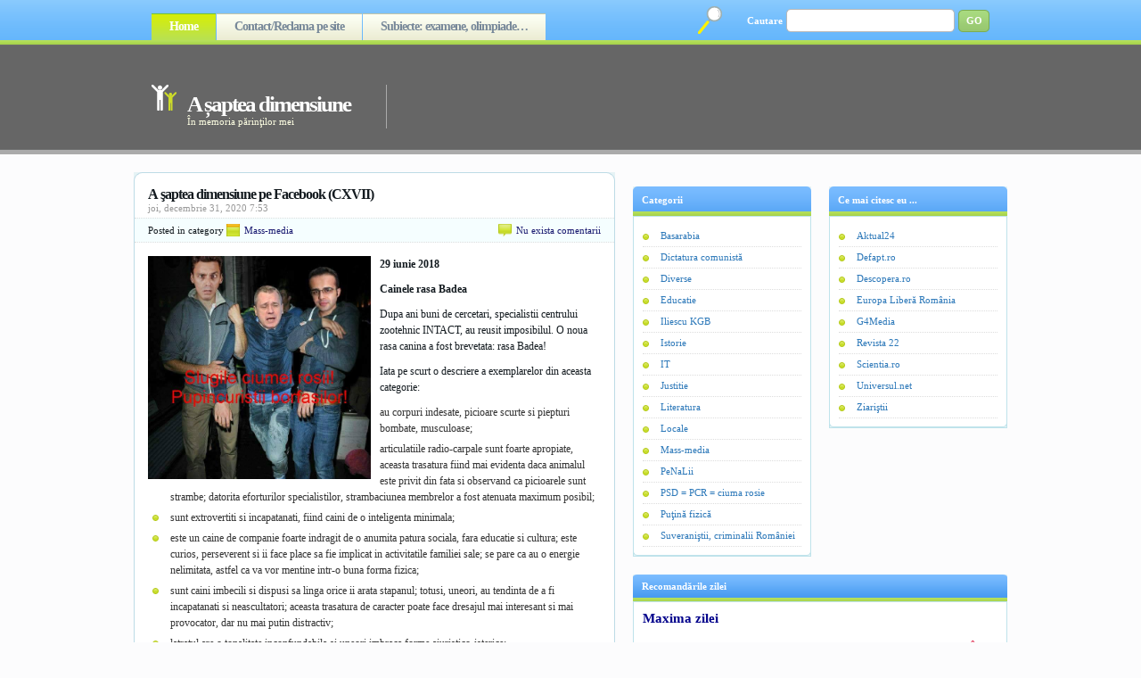

--- FILE ---
content_type: text/html; charset=UTF-8
request_url: http://asapteadimensiune.ro/a-saptea-dimensiune-pe-facebook-cxvii.html
body_size: 41111
content:
<!DOCTYPE html PUBLIC "-//W3C//DTD XHTML 1.0 Strict//EN" "https://www.w3.org/TR/xhtml1/DTD/xhtml1-strict.dtd">
<html xmlns="https://www.w3.org/1999/xhtml" lang="ro-RO">
<head profile="https://gmpg.org/xfn/11">

<meta name="google-site-verification" content="U3b0W-WjRXVSnf3C3nPmNc7r27WIeN60qtWNNluV6dM" />

<meta name="msvalidate.01" content="4CC7C9150717F187334E317DDE6A9E79" />

<meta http-equiv="Content-Type" content="text/html; charset=UTF-8" />
<title>

A șaptea dimensiune &raquo; A şaptea dimensiune pe Facebook (CXVII)
</title>
<link rel="stylesheet" href="https://asapteadimensiune.ro/wp-content/themes/asapteadimensiune/style.css" type="text/css" media="screen" />
<link rel="alternate" type="application/rss+xml" title="A șaptea dimensiune RSS Feed" href="https://asapteadimensiune.ro/feed" />
<link rel="pingback" href="https://asapteadimensiune.ro/xmlrpc.php" />
<script src="https://asapteadimensiune.ro/wp-content/themes/asapteadimensiune/js/tabcontent.js" type="text/javascript"></script>

<link rel='dns-prefetch' href='//s.w.org' />
<link rel="alternate" type="application/rss+xml" title="Flux comentarii A șaptea dimensiune &raquo; A şaptea dimensiune pe Facebook (CXVII)" href="https://asapteadimensiune.ro/a-saptea-dimensiune-pe-facebook-cxvii.html/feed" />
		<script type="text/javascript">
			window._wpemojiSettings = {"baseUrl":"https:\/\/s.w.org\/images\/core\/emoji\/11.2.0\/72x72\/","ext":".png","svgUrl":"https:\/\/s.w.org\/images\/core\/emoji\/11.2.0\/svg\/","svgExt":".svg","source":{"concatemoji":"http:\/\/asapteadimensiune.ro\/wp-includes\/js\/wp-emoji-release.min.js?ver=5.1.21"}};
			!function(e,a,t){var n,r,o,i=a.createElement("canvas"),p=i.getContext&&i.getContext("2d");function s(e,t){var a=String.fromCharCode;p.clearRect(0,0,i.width,i.height),p.fillText(a.apply(this,e),0,0);e=i.toDataURL();return p.clearRect(0,0,i.width,i.height),p.fillText(a.apply(this,t),0,0),e===i.toDataURL()}function c(e){var t=a.createElement("script");t.src=e,t.defer=t.type="text/javascript",a.getElementsByTagName("head")[0].appendChild(t)}for(o=Array("flag","emoji"),t.supports={everything:!0,everythingExceptFlag:!0},r=0;r<o.length;r++)t.supports[o[r]]=function(e){if(!p||!p.fillText)return!1;switch(p.textBaseline="top",p.font="600 32px Arial",e){case"flag":return s([55356,56826,55356,56819],[55356,56826,8203,55356,56819])?!1:!s([55356,57332,56128,56423,56128,56418,56128,56421,56128,56430,56128,56423,56128,56447],[55356,57332,8203,56128,56423,8203,56128,56418,8203,56128,56421,8203,56128,56430,8203,56128,56423,8203,56128,56447]);case"emoji":return!s([55358,56760,9792,65039],[55358,56760,8203,9792,65039])}return!1}(o[r]),t.supports.everything=t.supports.everything&&t.supports[o[r]],"flag"!==o[r]&&(t.supports.everythingExceptFlag=t.supports.everythingExceptFlag&&t.supports[o[r]]);t.supports.everythingExceptFlag=t.supports.everythingExceptFlag&&!t.supports.flag,t.DOMReady=!1,t.readyCallback=function(){t.DOMReady=!0},t.supports.everything||(n=function(){t.readyCallback()},a.addEventListener?(a.addEventListener("DOMContentLoaded",n,!1),e.addEventListener("load",n,!1)):(e.attachEvent("onload",n),a.attachEvent("onreadystatechange",function(){"complete"===a.readyState&&t.readyCallback()})),(n=t.source||{}).concatemoji?c(n.concatemoji):n.wpemoji&&n.twemoji&&(c(n.twemoji),c(n.wpemoji)))}(window,document,window._wpemojiSettings);
		</script>
		<style type="text/css">
img.wp-smiley,
img.emoji {
	display: inline !important;
	border: none !important;
	box-shadow: none !important;
	height: 1em !important;
	width: 1em !important;
	margin: 0 .07em !important;
	vertical-align: -0.1em !important;
	background: none !important;
	padding: 0 !important;
}
</style>
	<link rel='stylesheet' id='sgr-css'  href='https://asapteadimensiune.ro/wp-content/plugins/simple-google-recaptcha/sgr.css?ver=1663384801' type='text/css' media='all' />
<link rel='stylesheet' id='wp-block-library-css'  href='https://asapteadimensiune.ro/wp-includes/css/dist/block-library/style.min.css?ver=5.1.21' type='text/css' media='all' />
<link rel='stylesheet' id='wp-pagenavi-css'  href='https://asapteadimensiune.ro/wp-content/plugins/wp-pagenavi/pagenavi-css.css?ver=2.50' type='text/css' media='all' />
<script type='text/javascript'>
/* <![CDATA[ */
var sgr = {"sgr_site_key":"6LdIJq8ZAAAAAGD5zmnsXvnvbw7XjCs-Xhb8qvQb"};
/* ]]> */
</script>
<script type='text/javascript' src='https://asapteadimensiune.ro/wp-content/plugins/simple-google-recaptcha/sgr.js?ver=1663384801'></script>
<link rel='https://api.w.org/' href='https://asapteadimensiune.ro/wp-json/' />
<link rel="EditURI" type="application/rsd+xml" title="RSD" href="https://asapteadimensiune.ro/xmlrpc.php?rsd" />
<link rel="wlwmanifest" type="application/wlwmanifest+xml" href="https://asapteadimensiune.ro/wp-includes/wlwmanifest.xml" /> 
<link rel='prev' title='Propun o unitate de măsură relevantă pentru prostie (şi pentru corupţie): poliţistul' href='https://asapteadimensiune.ro/propun-o-unitate-de-masura-relevanta-pentru-prostie-si-pentru-coruptie-politistul.html' />
<link rel='next' title='România popilor lacomi şi ticăloşi, un stat ratat, tot mai departe de valorile prezentului' href='https://asapteadimensiune.ro/romania-popilor-lacomi-si-ticalosi-un-stat-ratat-tot-mai-departe-de-valorile-prezentului.html' />
<meta name="generator" content="WordPress 5.1.21" />
<link rel="canonical" href="https://asapteadimensiune.ro/a-saptea-dimensiune-pe-facebook-cxvii.html" />
<link rel='shortlink' href='https://asapteadimensiune.ro/?p=55243' />
<link rel="alternate" type="application/json+oembed" href="https://asapteadimensiune.ro/wp-json/oembed/1.0/embed?url=https%3A%2F%2Fasapteadimensiune.ro%2Fa-saptea-dimensiune-pe-facebook-cxvii.html" />
<link rel="alternate" type="text/xml+oembed" href="https://asapteadimensiune.ro/wp-json/oembed/1.0/embed?url=https%3A%2F%2Fasapteadimensiune.ro%2Fa-saptea-dimensiune-pe-facebook-cxvii.html&#038;format=xml" />
<style data-context="foundation-flickity-css">/*! Flickity v2.0.2
https://flickity.metafizzy.co
---------------------------------------------- */.flickity-enabled{position:relative}.flickity-enabled:focus{outline:0}.flickity-viewport{overflow:hidden;position:relative;height:100%}.flickity-slider{position:absolute;width:100%;height:100%}.flickity-enabled.is-draggable{-webkit-tap-highlight-color:transparent;tap-highlight-color:transparent;-webkit-user-select:none;-moz-user-select:none;-ms-user-select:none;user-select:none}.flickity-enabled.is-draggable .flickity-viewport{cursor:move;cursor:-webkit-grab;cursor:grab}.flickity-enabled.is-draggable .flickity-viewport.is-pointer-down{cursor:-webkit-grabbing;cursor:grabbing}.flickity-prev-next-button{position:absolute;top:50%;width:44px;height:44px;border:none;border-radius:50%;background:#fff;background:hsla(0,0%,100%,.75);cursor:pointer;-webkit-transform:translateY(-50%);transform:translateY(-50%)}.flickity-prev-next-button:hover{background:#fff}.flickity-prev-next-button:focus{outline:0;box-shadow:0 0 0 5px #09f}.flickity-prev-next-button:active{opacity:.6}.flickity-prev-next-button.previous{left:10px}.flickity-prev-next-button.next{right:10px}.flickity-rtl .flickity-prev-next-button.previous{left:auto;right:10px}.flickity-rtl .flickity-prev-next-button.next{right:auto;left:10px}.flickity-prev-next-button:disabled{opacity:.3;cursor:auto}.flickity-prev-next-button svg{position:absolute;left:20%;top:20%;width:60%;height:60%}.flickity-prev-next-button .arrow{fill:#333}.flickity-page-dots{position:absolute;width:100%;bottom:-25px;padding:0;margin:0;list-style:none;text-align:center;line-height:1}.flickity-rtl .flickity-page-dots{direction:rtl}.flickity-page-dots .dot{display:inline-block;width:10px;height:10px;margin:0 8px;background:#333;border-radius:50%;opacity:.25;cursor:pointer}.flickity-page-dots .dot.is-selected{opacity:1}</style><style data-context="foundation-slideout-css">.slideout-menu{position:fixed;left:0;top:0;bottom:0;right:auto;z-index:0;width:256px;overflow-y:auto;-webkit-overflow-scrolling:touch;display:none}.slideout-menu.pushit-right{left:auto;right:0}.slideout-panel{position:relative;z-index:1;will-change:transform}.slideout-open,.slideout-open .slideout-panel,.slideout-open body{overflow:hidden}.slideout-open .slideout-menu{display:block}.pushit{display:none}</style><style>.ios7.web-app-mode.has-fixed header{ background-color: rgba(3,122,221,.88);}</style>
<link rel="shortcut icon" href="https://asapteadimensiune.ro/images/Favicon.ico" type="image/x-icon" />

</head>
<body>
	
<div id="fb-root"></div>
<script async defer crossorigin="anonymous" src="https://connect.facebook.net/ro_RO/sdk.js#xfbml=1&version=v11.0" nonce="2nUnTYxO"></script>	
	
<div id="container">

<!-- ^^^^^^^^^^^^^^ header code ^^^^^^^^^^^^^^ -->
<div id="header">

	<div id="pagenav">
	<ul>
	<li class="current_page_item"><a href="https://asapteadimensiune.ro">Home</a></li>
	<li class="page_item page-item-30355"><a href="https://asapteadimensiune.ro/reclama-pe-site">Contact/Reclama pe site</a></li>
<li class="page_item page-item-54096"><a href="https://asapteadimensiune.ro/subiecte-examene-olimpiade">Subiecte: examene, olimpiade…</a></li>
	</ul>
	</div>

	<div id="searchform">
	<form method="get" action="https://asapteadimensiune.ro/">
	<fieldset>
	<label>Cautare</label>
	<input type="text" value="" name="s" id="searchinput" />
	<input type="submit" value="GO" id="searchbutton" />
	</fieldset>
	</form>
	</div>

	<div id="logo">
	<h1><a href="https://asapteadimensiune.ro/" title="A șaptea dimensiune">A șaptea dimensiune</a></h1>
	<div class="description">În memoria părinţilor mei</div>
	</div>

	<div style="padding-top:63px;">
<script async src="https://pagead2.googlesyndication.com/pagead/js/adsbygoogle.js"></script>
<!-- Anunt_orizontal -->
<ins class="adsbygoogle"
     style="display:inline-block;width:600px;height:90px"
     data-ad-client="ca-pub-1053870977522792"
     data-ad-slot="8089560663"></ins>
<script>
     (adsbygoogle = window.adsbygoogle || []).push({});
</script>
</div>

</div>
<div class="clear"></div>

<script type="text/javascript">
if (document.images){
(function(){
var cos, a = /Apple/.test(navigator.vendor), times = a? 20 : 40, speed = a? 40 : 20;
var expConIm = function(im){
im = im || window.event;
if (!expConIm.r.test (im.className))
im = im.target || im.srcElement || null;
if (!im || !expConIm.r.test (im.className))
return;
var e = expConIm,
widthHeight = function(dim){
return dim[0] * cos + dim[1] + 'px';
},
resize = function(){
cos = (1 - Math.cos((e.ims[i].jump / times) * Math.PI)) / 2;
im.style.width = widthHeight (e.ims[i].w);
im.style.height = widthHeight (e.ims[i].h);
if (e.ims[i].d && times > e.ims[i].jump){
++e.ims[i].jump;
e.ims[i].timer = setTimeout(resize, speed);
} else if (!e.ims[i].d && e.ims[i].jump > 0){
--e.ims[i].jump;
e.ims[i].timer = setTimeout(resize, speed);
}
}, d = document.images, i = d.length - 1;
for (i; i > -1; --i)
if(d[i] == im) break;
i = i + im.src;
if (!e.ims[i]){
im.title = '';
e.ims[i] = {im : new Image(), jump : 0};
e.ims[i].im.onload = function(){
e.ims[i].w = [e.ims[i].im.width - im.width, im.width];
e.ims[i].h = [e.ims[i].im.height - im.height, im.height];
e (im);
};
e.ims[i].im.src = im.src;
return;
}
if (e.ims[i].timer) clearTimeout(e.ims[i].timer);
e.ims[i].d = !e.ims[i].d;
resize ();
};

expConIm.ims = {};

expConIm.r = new RegExp('\\bexpando\\b');

if (document.addEventListener){
document.addEventListener('mouseover', expConIm, false);
document.addEventListener('mouseout', expConIm, false);
}
else if (document.attachEvent){
document.attachEvent('onmouseover', expConIm);
document.attachEvent('onmouseout', expConIm);
}
})();
}
</script>

<!-- ^^^^^^^^^^^^^^ header code ^^^^^^^^^^^^^^ -->
<div id="column">


<!-- ^^^^^^^^^^^^^^ post code ^^^^^^^^^^^^^^ -->
<div class="post" id="post-55243">
<div class="post-top"></div>
<div class="entry">

<h2>A şaptea dimensiune pe Facebook (CXVII)</h2>
<span class="date">joi, decembrie 31, 2020 7:53</span>

<div class="info">
<div class="cat">Posted in category <a href="https://asapteadimensiune.ro/categoria/mass-media" rel="category tag">Mass-media</a></div>
<div class="comments"><a href="https://asapteadimensiune.ro/a-saptea-dimensiune-pe-facebook-cxvii.html#respond">Nu exista comentarii</a></div>
<div class="clear"></div>
</div>

<div class="content">
<p><a href="https://asapteadimensiune.ro/images/Slugile_ciumei_rosii.jpg" target="_blank" rel="noopener noreferrer"><img style="float:left; margin:0 10px 5px 0;" src="https://asapteadimensiune.ro/images/Slugile_ciumei_rosii.jpg" width="250px" height="250px" alt="Slugile ciumei rosii" title="Slugile ciumei rosii"></a><b>29 iunie 2018</b></p>
<p><b>Cainele rasa Badea</b></p>
<p>Dupa ani buni de cercetari, specialistii centrului zootehnic INTACT, au reusit imposibilul. O noua rasa canina a fost brevetata: rasa Badea!</p>
<p>Iata pe scurt o descriere a exemplarelor din aceasta categorie:</p>
<ul>
<li>au corpuri indesate, picioare scurte si piepturi bombate, musculoase;</li>
<li>articulatiile radio-carpale sunt foarte apropiate, aceasta trasatura fiind mai evidenta daca animalul este privit din fata si observand ca picioarele sunt strambe; datorita eforturilor specialistilor, strambaciunea membrelor a fost atenuata maximum posibil;</li>
<li>sunt extrovertiti si incapatanati, fiind caini de o inteligenta minimala;</li>
<li>este un caine de companie foarte indragit de o anumita patura sociala, fara educatie si cultura; este curios, perseverent si ii face place sa fie implicat in activitatile familiei sale; se pare ca au o energie nelimitata, astfel ca va vor mentine intr-o buna forma fizica;</li>
<li>sunt caini imbecili si dispusi sa linga orice ii arata stapanul; totusi, uneori, au tendinta de a fi incapatanati si neascultatori; aceasta trasatura de caracter poate face dresajul mai interesant si mai provocator, dar nu mai putin distractiv;</li>
<li>latratul are o tonalitate inconfundabila si uneori imbraca forme aiuristico-isterice;</li>
<li>predispusi la afectiuni ale sistemului nervos, gen: epilepsie, cretinism, megalomanie;</li>
<li>foarte credincios stapanului, executa orice ordin fara ezitare;</li>
<li>atentiune, are tendinta de a manca cacat, de mic; trebuie pazit si dresat sa manance cacatul numai la comanda, altfel se permanentizeaza acest obicei si nu mai poate fi dezvatat.</li>
</ul>
<p>Va prezentam cel mai reusit exemplar aparut pana acum, din rasa Badea. Raspunde la numele Mircea, Muircea sau cel mai simplu Mucea. Este favoritul lui Dan Voiculescu, fiind si dresat de acesta! Singura dificultate este ca l-a scapat in cacat de mic si nu-l mai poate dezvata sa-l manance. De aceea il lasa liber doar noaptea de pe la ora 23 si nu mai mult de o ora, ca scoala vecinii si ii pute si gura.</p>
<p>Pentru comenzi de pui rasa Badea, sunati la telefoanele trustului Intact, sau mai simplu scrieti pe adresa emisiunii &#8222;In Gura Presei&#8221;, este acolo un domn amabil si saritor.</p>
<p>Citeşte şi articolele:</p>
<ul>
<li><a href="https://asapteadimensiune.ro/a-saptea-dimensiune-pe-facebook-cxv.html" target="_blank" style="font-weight:bold;color:#0059b3;" rel="noopener noreferrer">A şaptea dimensiune pe Facebook (CXV)</a></li>
<li><a href="https://asapteadimensiune.ro/a-saptea-dimensiune-pe-facebook-cxiv.html" target="_blank" style="font-weight:bold;color:#0059b3;" rel="noopener noreferrer">A şaptea dimensiune pe Facebook (CXIV)</a></li>
<li><a href="https://asapteadimensiune.ro/a-saptea-dimensiune-pe-facebook-cxiii.html" target="_blank" style="font-weight:bold;color:#0059b3;" rel="noopener noreferrer">A şaptea dimensiune pe Facebook (CXIII)</a></li>
<li><a href="https://asapteadimensiune.ro/a-saptea-dimensiune-pe-facebook-cxii.html" target="_blank" style="font-weight:bold;color:#0059b3;" rel="noopener noreferrer">A şaptea dimensiune pe Facebook (CXII)</a></li>
<li><a href="https://asapteadimensiune.ro/a-saptea-dimensiune-pe-facebook-cxvi.html" target="_blank" style="font-weight:bold;color:#0059b3;" rel="noopener noreferrer">A şaptea dimensiune pe Facebook (CXVI)</a></li>
</ul>
<div class="clear"></div>
</div>

<img src="https://asapteadimensiune.ro/poze/Sigla_A7.png" width="490px" height="68px" alt="Sigla A7" title="Sigla A7">

<div class="state">
	<i>Dacă ţi-a plăcut articolul, ai ceva de completat sau ai ceva de reproşat (civilizat) la acest text, <a href="#respond">scrie un comentariu</a>, ori <a href="https://asapteadimensiune.ro/a-saptea-dimensiune-pe-facebook-cxvii.html/trackback" rel="trackback">pune un link</a> pe site-ul (blogul) tău, în cazul în care vrei ca şi alţii să citească textul sau (obligatoriu) dacă ai copiat articolul parţial sau integral. După ce ai scris comentariul, acesta trebuie aprobat de administratorul site-ului, apoi va fi publicat.</i><br/>

</div>

<div class="tags">Tags: <a href="https://asapteadimensiune.ro/etichete/a-saptea-dimensiune" rel="tag">a saptea dimensiune</a>, <a href="https://asapteadimensiune.ro/etichete/facebook" rel="tag">facebook</a>, <a href="https://asapteadimensiune.ro/etichete/mircea-badea" rel="tag">Mircea Badea</a></div>


<div id="combox">

<!-- ^^^^^^^^^^^^^^^^^^^^^^^^^^ Begin the formatting of OL list for comments display ^^^^^^^^^^^^^^^^^^^^^^^^^^ -->
<!-- this is displayed if there are no comments so far -->

<!-- If comments are open, but there are no comments. -->



<h3 id="respond">Adauga un comentariu</h3>


<div class="reply">
<form action="https://asapteadimensiune.ro/wp-comments-post.php" method="post" id="commentform">
<fieldset>


<p><input type="text" name="author" id="author" value="" tabindex="1" class="replytext" aria-required='true' />
<label for="author">Nume <font color='#FF0000'>(obligatoriu)</font></label></p>

<p><input type="text" name="email" id="email" value="" tabindex="2" class="replytext" aria-required='true' />
<label for="email">Mail <i>(nu va fi public)</i> <font color='#FF0000'>(obligatoriu)</font></label></p>

<p><input type="text" name="url" id="url" value="" tabindex="3" class="replytext" />
<label for="url">Website <font color='#CCCCCC'>(optional)</font></label></p>



<p><textarea name="comment" id="comment" tabindex="4" class="replyarea"></textarea></p>

<p><input name="submit" type="submit" id="submit" tabindex="5" value=" Trimite " class="replybutton" />
<input type="hidden" name="comment_post_ID" value="55243" />
</p>
<p style="display: none;"><input type="hidden" id="akismet_comment_nonce" name="akismet_comment_nonce" value="992a9c9da8" /></p><p style="display: none !important;"><label>&#916;<textarea name="ak_hp_textarea" cols="45" rows="8" maxlength="100"></textarea></label><input type="hidden" id="ak_js_1" name="ak_js" value="14"/><script>document.getElementById( "ak_js_1" ).setAttribute( "value", ( new Date() ).getTime() );</script></p>
</fieldset>
</form>
</div>
<!-- ^^^^^^^^^^^^^^^^^^^^^^^^^^ End Leave A Reply Form ^^^^^^^^^^^^^^^^^^^^^^^^^^ -->

</div>



</div>

<div class="post-bottom"></div>
</div>
<!-- ^^^^^^^^^^^^^^ post code ^^^^^^^^^^^^^^ -->


<!-- ^^^^^^^^^^^^^^ post navigation ^^^^^^^^^^^^^^ -->
<div class="navigation"><center></center></div>
<!-- ^^^^^^^^^^^^^^ post navigation ^^^^^^^^^^^^^^ -->


</div>

<div id="sidebar">
<!-- ############################# -->

<!-- ^^^^^^^^^^^^^^ 125x125 px ads template ^^^^^^^^^^^^^^ -->
<!-- ^^^^^^^^^^^^^^ code for advertisements ^^^^^^^^^^^^^^ -->
<!--
<div class="box">
	<h2></h2>

</div>
-->
<!-- ^^^^^^^^^^^^^^ code for advertisements ^^^^^^^^^^^^^^ --><!-- ^^^^^^^^^^^^^^ 125x125 px ads template ^^^^^^^^^^^^^^ -->
	
<div class="fb-page" data-href="https://www.facebook.com/asapteadimensiune" data-tabs="timeline" data-width="400" data-height="200" data-small-header="false" data-adapt-container-width="false" data-hide-cover="false" data-show-facepile="false"><blockquote cite="https://www.facebook.com/asapteadimensiune" class="fb-xfbml-parse-ignore"><a href="https://www.facebook.com/asapteadimensiune">A saptea dimensiune</a></blockquote></div>
<!-- ^^^^^^^^^^^^^^ rss subscription code ^^^^^^^^^^^^^^ -->

<div class="clear"></div>
<!-- ^^^^^^^^^^^^^^ include sidebars ^^^^^^^^^^^^^^ -->
<div class="sidebar">
<ul>

<!-- ^^^^^^^^^^^^^^ widgetize sidebar ^^^^^^^^^^^^^^ -->
<li id="categories-3" class="widget widget_categories"><h2 class="widgettitle">Categorii</h2>
		<ul>
				<li class="cat-item cat-item-7"><a href="https://asapteadimensiune.ro/categoria/basarabia" >Basarabia</a>
</li>
	<li class="cat-item cat-item-8"><a href="https://asapteadimensiune.ro/categoria/dictatura-comunista" >Dictatura comunistă</a>
</li>
	<li class="cat-item cat-item-1"><a href="https://asapteadimensiune.ro/categoria/diverse" >Diverse</a>
</li>
	<li class="cat-item cat-item-38"><a href="https://asapteadimensiune.ro/categoria/educatie" >Educatie</a>
</li>
	<li class="cat-item cat-item-12"><a href="https://asapteadimensiune.ro/categoria/iliescu-kgb" >Iliescu KGB</a>
</li>
	<li class="cat-item cat-item-35"><a href="https://asapteadimensiune.ro/categoria/istorie" >Istorie</a>
</li>
	<li class="cat-item cat-item-5"><a href="https://asapteadimensiune.ro/categoria/it" >IT</a>
</li>
	<li class="cat-item cat-item-3945"><a href="https://asapteadimensiune.ro/categoria/justitie" >Justitie</a>
</li>
	<li class="cat-item cat-item-48"><a href="https://asapteadimensiune.ro/categoria/literatura" >Literatura</a>
</li>
	<li class="cat-item cat-item-9"><a href="https://asapteadimensiune.ro/categoria/locale" >Locale</a>
</li>
	<li class="cat-item cat-item-50"><a href="https://asapteadimensiune.ro/categoria/mass-media" >Mass-media</a>
</li>
	<li class="cat-item cat-item-10"><a href="https://asapteadimensiune.ro/categoria/penalii" >PeNaLii</a>
</li>
	<li class="cat-item cat-item-11"><a href="https://asapteadimensiune.ro/categoria/psd-pcr" >PSD = PCR = ciuma rosie</a>
</li>
	<li class="cat-item cat-item-6"><a href="https://asapteadimensiune.ro/categoria/fizica" >Puţină fizică</a>
</li>
	<li class="cat-item cat-item-6953"><a href="https://asapteadimensiune.ro/categoria/suveranistii-criminalii-romaniei" >Suveraniştii, criminalii României</a>
</li>
		</ul>
			</li>
<!-- ^^^^^^^^^^^^^^ widgetize sidebar ^^^^^^^^^^^^^^ -->

</ul>
</div><div class="sidebar" style="margin-right:0">
<ul>

<!-- ^^^^^^^^^^^^^^ widgetize sidebar ^^^^^^^^^^^^^^ -->
<li id="linkcat-2" class="widget widget_links"><h2 class="widgettitle">Ce mai citesc eu ...</h2>

	<ul class='xoxo blogroll'>
<li><a href="https://www.aktual24.ro/" title="Aktual24" target="_blank">Aktual24</a></li>
<li><a href="https://defapt.ro/" title="Defapt.ro">Defapt.ro</a></li>
<li><a href="https://www.descopera.ro/" title="Descopera.ro" target="_blank">Descopera.ro</a></li>
<li><a href="https://romania.europalibera.org/" title="Europa Liberă România" target="_blank">Europa Liberă România</a></li>
<li><a href="https://www.g4media.ro/" title="Stiri, analize, reactii" target="_blank">G4Media</a></li>
<li><a href="https://revista22.ro/" target="_blank">Revista 22</a></li>
<li><a href="https://www.scientia.ro/" title="Scientia.ro" target="_blank">Scientia.ro</a></li>
<li><a href="https://universul.net/" title="https://universul.net/">Universul.net</a></li>
<li><a href="https://ziaristii.com/" title="Platforma jurnaliştilor liberi" target="_blank">Ziariştii</a></li>

	</ul>
</li>

<!-- ^^^^^^^^^^^^^^ widgetize sidebar ^^^^^^^^^^^^^^ -->

</ul>
</div><div class="clear"></div>
<!-- ^^^^^^^^^^^^^^ include sidebars ^^^^^^^^^^^^^^ -->

<div class="box">
	<h2>Recomandările zilei</h2>
		<div class="sidebardivbox">
<span style="font-weight:bold;font-size:15px;color:#00008b;">Maxima zilei</span><br/><br/><span style="font-weight:bold;font-size:12px;color:#dc143c;">Ceauşescu a fost cel mai mare globalist. Toată producţia o vindea afară. În ţară mai ţinea doar suveranismul. Era plin de suveranism în magazine. (<a href="https://www.facebook.com/cornel.caruntu/" target="_blank" style="font-weight:bold;color:#0059b3;">Dumitru Căruntu</a>, admin-ul site-ului „A şaptea dimensiune”)</span><br/><br/>

<script type="text/javascript" async src="//pagead2.googlesyndication.com/pagead/js/adsbygoogle.js"></script>
<!-- Anunt4 -->
<ins class="adsbygoogle"
     style="display:inline-block;width:336px;height:280px"
     data-ad-client="ca-pub-1053870977522792"
     data-ad-slot="2260529718"></ins>
<script type="text/javascript">
(adsbygoogle = window.adsbygoogle || []).push({});
</script><br/><br/>

			<span style="font-weight:bold;font-size:15px;color:#00008b;">Poza zilei</span><br/><br/><span style="font-weight:bold;font-size:12px;color:#ff0000;">Dictatura tiranului Ceauşescu: bunica mea avea, în anii ’80, o pensie de 60 de lei, după 20 de ani de muncă la colhoz (o franzelă în anii ’80 avea preţul de 4,50 lei).<br/><br/><a href="https://asapteadimensiune.ro/58832.html" target="_blank" style="font-weight:bold;color:#0059b3;">Sursa textului de mai sus</a></span><br/><br/><a href="https://asapteadimensiune.ro/poze_4/Comunism_75.jpg" target="_blank"><img src="https://asapteadimensiune.ro/poze_4/Comunism_75.jpg" width="400px" height="268px" alt="Imagine din dictatura comunistă/ceauşistă" title="Imagine din dictatura comunistă/ceauşistă" /></a><br/><br/><a href="https://asapteadimensiune.ro/poze_4/Simion_Sosoaca_Georgescu.jpg" target="_blank"><img src="https://asapteadimensiune.ro/poze_4/Simion_Sosoaca_Georgescu.jpg" width="400px" height="225px" alt="Simion, Şoşoacă, Georgescu" title="Simion, Şoşoacă, Georgescu" /></a><br/><br/>

<span style="font-weight:bold;font-size:15px;color:#00008b;">Citește, analizează, discerne</span><br/><br/><p style="font-weight:bold;font-size:12px;color:#363661;background-color:#191970;padding:6px;"><a href="https://asapteadimensiune.ro/la-guban-psd-ul-si-a-bagat-picioarele-in-ea-de-proprietate.html" target="_blank" style="font-weight:bold;color:#f0f8ff;">La Guban, PSD-ul şi-a băgat picioarele în ea de proprietate</a><br/><br/><a href="https://asapteadimensiune.ro/cum-erau-musamalizate-furturile-din-sistemul-medical-de-catre-psd-ciuma-rosie.html" target="_blank" style="font-weight:bold;color:#ffe4c4;">Cum erau muşamalizate furturile din sistemul medical de către PSD = ciuma roşie</a><br/><br/><a href="https://asapteadimensiune.ro/cum-a-furat-petre-daea-finul-danei-nastase-sotia-puscariasului-adrian-nastase-taranul-roman-si-statul-roman-adica-pe-noi-toti.html" target="_blank" style="font-weight:bold;color:#ffd700;">Cum a furat Petre Daea, finul Danei Năstase, soţia puşcăriaşului Adrian Năstase, ţăranul român şi statul român, adică pe noi toţi</a><br/><br/><a href="https://asapteadimensiune.ro/esti-puscarias-adica-un-gunoi-care-a-facut-rau-semenilor-si-vrei-sa-fii-liber-nicio-problema-are-grija-tatuca-infractorilor-psd-ciuma-rosie-de-tine.html" target="_blank" style="font-weight:bold;color:#fffff0;">Eşti puşcăriaş, adică un gunoi care a făcut rău semenilor, şi vrei să fii liber? Nicio problemă, are grijă tătuca infractorilor, PSD = ciuma roşie, de tine!</a><br/><br/><a href="https://asapteadimensiune.ro/pe-cei-din-psd-ciuma-rosie-coruptia-i-a-facut-neoameni-ii.html" target="_blank" style="font-weight:bold;color:#f5fffa;">Pe cei din PSD = ciuma roşie, corupţia i-a făcut (ne)oameni (II)</a></p><p style="font-weight:bold;font-size:12px;color:#161f22;background-color:#fbfbfb;padding:6px;"><a href="https://asapteadimensiune.ro/mafiotul-psd-ist-fost-prm-ist-codrin-stefanescu-are-si-certificat-fals-de-revolutionar.html" target="_blank" style="font-weight:bold;color:#0047ff;">Mafiotul PSD-ist, fost PRM-ist, Codrin Ştefănescu are şi certificat, fals, de revoluţionar</a><br/><br/><a href="https://asapteadimensiune.ro/spovedania-unui-convins.html" target="_blank" style="font-weight:bold;color:#de4c1b;">Spovedania unui convins</a><br/><br/><a href="https://asapteadimensiune.ro/pcr-ul-pile-cunostinte-relatii-din-injustitia-romaneasca.html" target="_blank" style="font-weight:bold;color:#753d50;">PCR-ul (pile-cunoştinţe-relaţii) din (in)justiţia românească</a><br/><br/><a href="https://asapteadimensiune.ro/eroul-basarabean-ioan-pelivan-ctitor-al-marii-uniri-din-1918-ucis-de-comunisti.html" target="_blank" style="font-weight:bold;color:#ff7733;">Eroul basarabean Ioan Pelivan, ctitor al Marii Uniri din 1918, ucis de comunişti</a><br/><br/><a href="https://asapteadimensiune.ro/cum-a-ucis-dictatura-comunista-pe-cei-mai-buni-fii-ai-neamului-romanesc.html" target="_blank" style="font-weight:bold;color:#353547;">Cum a ucis dictatura comunistă pe cei mai buni fii ai neamului românesc</a></p><br/><a href="https://event.2performant.com/events/click?ad_type=banner&unique=4a4af8ef9&aff_code=d7f9fff0a&campaign_unique=4ae47c7ef" target="_blank" rel="nofollow"><img src="https://img.2performant.com/system/paperclip/banner_pictures/pics/91767/original/91767.jpg" alt="pint.ro%20" title="pint.ro%20" border="0" height="280px" width="336px"/></a><br/><br/><a href="https://event.2performant.com/events/click?ad_type=banner&unique=51bafdbe8&aff_code=d7f9fff0a&campaign_unique=6390e3cfb" target="_blank" rel="nofollow"><img src="https://img.2performant.com/system/paperclip/banner_pictures/pics/265885/original/265885.jpg" alt="drmax.ro/" title="drmax.ro/" border="0" height="250px" width="300px"/></a>

		</div>

</div>

<!-- ^^^^^^^^^^^^^^ tabbed content ^^^^^^^^^^^^^^ -->
<ul id="tabs" class="tabs">
<li><a href="#" rel="tab1">&nbsp;&nbsp;Articole noi&nbsp;&nbsp;</a></li>
<li><a href="#" rel="tab2">&nbsp;&nbsp;Comentarii recente&nbsp;&nbsp;</a></li>
<li><a href="#" rel="tab3" class="selected">&nbsp;Etichete&nbsp;</a></li>
</ul>

<div id="tab1" class="tabcontent">
<ul>
<li><a href="https://asapteadimensiune.ro/evenimente-si-ganduri-de-ianuarie-2026.html" title="Evenimente şi gânduri de ianuarie 2026">Evenimente şi gânduri de ianuarie 2026</a>
<span><a href="https://asapteadimensiune.ro/evenimente-si-ganduri-de-ianuarie-2026.html#respond">0 Comments</a> Since sâmbătă, ianuarie 17, 2026, 19:43</span></li>
<li><a href="https://asapteadimensiune.ro/ganduri-si-evenimente-de-inceput-de-an-iii.html" title="Gânduri şi evenimente de început de an (III)">Gânduri şi evenimente de început de an (III)</a>
<span><a href="https://asapteadimensiune.ro/ganduri-si-evenimente-de-inceput-de-an-iii.html#respond">0 Comments</a> Since sâmbătă, ianuarie 10, 2026, 18:35</span></li>
<li><a href="https://asapteadimensiune.ro/despre-trei-dictaturi-criminale-rusia-iran-venezuela.html" title="Despre trei dictaturi criminale: Rusia, Iran, Venezuela">Despre trei dictaturi criminale: Rusia, Iran, Venezuela</a>
<span><a href="https://asapteadimensiune.ro/despre-trei-dictaturi-criminale-rusia-iran-venezuela.html#respond">0 Comments</a> Since sâmbătă, ianuarie 10, 2026, 10:05</span></li>
<li><a href="https://asapteadimensiune.ro/despre-dictatura-ceausista-comunista.html" title="Despre dictatura ceauşistă/comunistă">Despre dictatura ceauşistă/comunistă</a>
<span><a href="https://asapteadimensiune.ro/despre-dictatura-ceausista-comunista.html#respond">0 Comments</a> Since joi, ianuarie 8, 2026, 18:56</span></li>
<li><a href="https://asapteadimensiune.ro/prezentul-dincolo-de-aparente.html" title="Prezentul, dincolo de aparenţe">Prezentul, dincolo de aparenţe</a>
<span><a href="https://asapteadimensiune.ro/prezentul-dincolo-de-aparente.html#respond">0 Comments</a> Since marți, ianuarie 6, 2026, 16:53</span></li>
</ul>
</div>

<div id="tab2" class="tabcontent">

<ul>
	<li><a href="https://asapteadimensiune.ro/octavian-goga-romania-tara-de-secaturi-tara-minora.html#comment-492039" title="on Octavian Goga: "România, ţară de secături, ţară minoră""><strong>Davinci</strong></a>: Adevărat, ăsta-i ADN-ul mioritic taică!...</li>
	<li><a href="https://asapteadimensiune.ro/turnatorul-la-securitatea-comunista-marian-oprisan-dictatorul-psd-ist-al-judetului-vrancea.html#comment-492016" title="on Turnătorul la Securitatea comunistă Marian Oprişan – dictatorul PSD-ist al judeţului Vrancea"><strong>Fărcaș</strong></a>: Cutrele comuniste, securiste,sub oblăduirea lui Il...</li>
	<li><a href="https://asapteadimensiune.ro/coruptia-politistilor-naste-mafioti-si-o-tara-bananiera-controlata-de-mafie.html#comment-492015" title="on Corupţia poliţiştilor naşte mafioţi; şi o ţară bananieră controlată de mafie"><strong>Stelian Ion</strong></a>: La Harghita era la fel pe vremuri! Toate jagardele...</li>
	<li><a href="https://asapteadimensiune.ro/adevarul-unicul-si-marele-adevar-despre-comunismul-criminal.html#comment-492014" title="on Adevărul, unicul şi marele adevăr, despre comunismul criminal"><strong>Ulici Petru</strong></a>: Am trăit în comunism pînă la vârsta de 31,și 4 lun...</li>
	<li><a href="https://asapteadimensiune.ro/cine-este-victor-ponta.html#comment-492012" title="on Cristian Panait, înainte să moară: „Câinele ăsta de Ponta m-a omorât!”"><strong>Mari Stan</strong></a>: Nu pare o surpriză. Modul nonșalant în care povest...</li>
</ul></div>

<div id="tab3" class="tabcontent">
<a href="https://asapteadimensiune.ro/etichete/antena-3" class="tag-cloud-link tag-link-155 tag-link-position-1" style="font-size: 8.8863636363636pt;" aria-label="Antena 3 (251 de elemente)">Antena 3</a>
<a href="https://asapteadimensiune.ro/etichete/a-saptea-dimensiune" class="tag-cloud-link tag-link-1264 tag-link-position-2" style="font-size: 12.704545454545pt;" aria-label="a saptea dimensiune (909 elemente)">a saptea dimensiune</a>
<a href="https://asapteadimensiune.ro/etichete/basescu" class="tag-cloud-link tag-link-220 tag-link-position-3" style="font-size: 9.5681818181818pt;" aria-label="basescu (313 elemente)">basescu</a>
<a href="https://asapteadimensiune.ro/etichete/ceausescu" class="tag-cloud-link tag-link-166 tag-link-position-4" style="font-size: 12.363636363636pt;" aria-label="ceausescu (812 elemente)">ceausescu</a>
<a href="https://asapteadimensiune.ro/etichete/ciuma-rosie" class="tag-cloud-link tag-link-1012 tag-link-position-5" style="font-size: 8.2727272727273pt;" aria-label="ciuma rosie (205 elemente)">ciuma rosie</a>
<a href="https://asapteadimensiune.ro/etichete/comunism" class="tag-cloud-link tag-link-15 tag-link-position-6" style="font-size: 12.022727272727pt;" aria-label="comunism (728 de elemente)">comunism</a>
<a href="https://asapteadimensiune.ro/etichete/corupti" class="tag-cloud-link tag-link-76 tag-link-position-7" style="font-size: 9.1590909090909pt;" aria-label="corupti (274 de elemente)">corupti</a>
<a href="https://asapteadimensiune.ro/etichete/criminali" class="tag-cloud-link tag-link-89 tag-link-position-8" style="font-size: 9.5pt;" aria-label="criminali (308 elemente)">criminali</a>
<a href="https://asapteadimensiune.ro/etichete/dragnea" class="tag-cloud-link tag-link-158 tag-link-position-9" style="font-size: 8.9545454545455pt;" aria-label="dragnea (257 de elemente)">dragnea</a>
<a href="https://asapteadimensiune.ro/etichete/dumitru-caruntu" class="tag-cloud-link tag-link-6102 tag-link-position-10" style="font-size: 9.2272727272727pt;" aria-label="dumitru caruntu (279 de elemente)">dumitru caruntu</a>
<a href="https://asapteadimensiune.ro/etichete/facebook" class="tag-cloud-link tag-link-122 tag-link-position-11" style="font-size: 13.659090909091pt;" aria-label="facebook (1.259 de elemente)">facebook</a>
<a href="https://asapteadimensiune.ro/etichete/iliescu" class="tag-cloud-link tag-link-13 tag-link-position-12" style="font-size: 11.886363636364pt;" aria-label="iliescu (687 de elemente)">iliescu</a>
<a href="https://asapteadimensiune.ro/etichete/infractori" class="tag-cloud-link tag-link-134 tag-link-position-13" style="font-size: 9.0909090909091pt;" aria-label="infractori (268 de elemente)">infractori</a>
<a href="https://asapteadimensiune.ro/etichete/invatamant" class="tag-cloud-link tag-link-39 tag-link-position-14" style="font-size: 8.6136363636364pt;" aria-label="invatamant (230 de elemente)">invatamant</a>
<a href="https://asapteadimensiune.ro/etichete/iohannis" class="tag-cloud-link tag-link-152 tag-link-position-15" style="font-size: 8pt;" aria-label="Iohannis (187 de elemente)">Iohannis</a>
<a href="https://asapteadimensiune.ro/etichete/liberali" class="tag-cloud-link tag-link-47 tag-link-position-16" style="font-size: 8.1363636363636pt;" aria-label="liberali (195 de elemente)">liberali</a>
<a href="https://asapteadimensiune.ro/etichete/mafia" class="tag-cloud-link tag-link-880 tag-link-position-17" style="font-size: 8.6818181818182pt;" aria-label="mafia (231 de elemente)">mafia</a>
<a href="https://asapteadimensiune.ro/etichete/nastase" class="tag-cloud-link tag-link-145 tag-link-position-18" style="font-size: 10.590909090909pt;" aria-label="nastase (448 de elemente)">nastase</a>
<a href="https://asapteadimensiune.ro/etichete/ponta" class="tag-cloud-link tag-link-120 tag-link-position-19" style="font-size: 10.727272727273pt;" aria-label="ponta (464 de elemente)">ponta</a>
<a href="https://asapteadimensiune.ro/etichete/psd" class="tag-cloud-link tag-link-19 tag-link-position-20" style="font-size: 14pt;" aria-label="psd (1.396 de elemente)">psd</a>
<a href="https://asapteadimensiune.ro/etichete/putin" class="tag-cloud-link tag-link-164 tag-link-position-21" style="font-size: 9.0227272727273pt;" aria-label="putin (262 de elemente)">putin</a>
<a href="https://asapteadimensiune.ro/etichete/religie" class="tag-cloud-link tag-link-75 tag-link-position-22" style="font-size: 10.181818181818pt;" aria-label="religie (391 de elemente)">religie</a>
<a href="https://asapteadimensiune.ro/etichete/romania" class="tag-cloud-link tag-link-4 tag-link-position-23" style="font-size: 13.25pt;" aria-label="romania (1.097 de elemente)">romania</a>
<a href="https://asapteadimensiune.ro/etichete/securisti" class="tag-cloud-link tag-link-34 tag-link-position-24" style="font-size: 9.9090909090909pt;" aria-label="securisti (350 de elemente)">securisti</a>
<a href="https://asapteadimensiune.ro/etichete/securitatea" class="tag-cloud-link tag-link-903 tag-link-position-25" style="font-size: 9.4318181818182pt;" aria-label="securitatea (302 elemente)">securitatea</a>
<a href="https://asapteadimensiune.ro/etichete/tariceanu" class="tag-cloud-link tag-link-159 tag-link-position-26" style="font-size: 8.2045454545455pt;" aria-label="tariceanu (197 de elemente)">tariceanu</a>
<a href="https://asapteadimensiune.ro/etichete/tigani" class="tag-cloud-link tag-link-22 tag-link-position-27" style="font-size: 9.0909090909091pt;" aria-label="tigani (271 de elemente)">tigani</a>
<a href="https://asapteadimensiune.ro/etichete/tv" class="tag-cloud-link tag-link-53 tag-link-position-28" style="font-size: 8.0681818181818pt;" aria-label="tv (188 de elemente)">tv</a>
<a href="https://asapteadimensiune.ro/etichete/usl" class="tag-cloud-link tag-link-133 tag-link-position-29" style="font-size: 8.8863636363636pt;" aria-label="usl (250 de elemente)">usl</a>
<a href="https://asapteadimensiune.ro/etichete/voiculescu" class="tag-cloud-link tag-link-174 tag-link-position-30" style="font-size: 9.7727272727273pt;" aria-label="voiculescu (334 de elemente)">voiculescu</a></div>

<script type="text/javascript">
var countries=new ddtabcontent("tabs")
countries.setpersist(false)
countries.setselectedClassTarget("link")
countries.init()
</script>
<!-- ^^^^^^^^^^^^^^ tabbed content ^^^^^^^^^^^^^^ -->

<!-- ############################# -->
</div><!-- ^^^^^^^^^^^^^^ clear column and sidebar ^^^^^^^^^^^^^^ -->
<div class="clear"></div>
</div>
<!-- ^^^^^^^^^^^^^^ end container :) // -->

<!-- ^^^^^^^^^^^^^^ footer code ^^^^^^^^^^^^^^ -->
<div id="footer">
	<div id="footercontent">

		<ul>
		<li><a href="https://asapteadimensiune.ro">Home</a></li>
		<li class="page_item page-item-30355"><a href="https://asapteadimensiune.ro/reclama-pe-site">Contact/Reclama pe site</a></li>
<li class="page_item page-item-54096"><a href="https://asapteadimensiune.ro/subiecte-examene-olimpiade">Subiecte: examene, olimpiade…</a></li>
		</ul>
		<div class="copyright">Copyright &copy;2008-2026 <a href="https://asapteadimensiune.ro">A șaptea dimensiune</a>. </div>


		<div class="property"></div>	
	</div>
<!-- ########################### -->
</div>
<div id="footer2">

<script async src="https://pagead2.googlesyndication.com/pagead/js/adsbygoogle.js"></script>
<!-- Subsol -->
<ins class="adsbygoogle"
     style="display:inline-block;width:980px;height:90px"
     data-ad-client="ca-pub-1053870977522792"
     data-ad-slot="1342400436"></ins>
<script>
     (adsbygoogle = window.adsbygoogle || []).push({});
</script>

<!-- ########################### -->
</div>
<!-- ^^^^^^^^^^^^^^ footer code ^^^^^^^^^^^^^^ -->

<!-- Powered by WPtouch: 4.3.62 --><script type='text/javascript' src='https://asapteadimensiune.ro/wp-includes/js/wp-embed.min.js?ver=5.1.21'></script>
<script defer type='text/javascript' src='https://asapteadimensiune.ro/wp-content/plugins/akismet/_inc/akismet-frontend.js?ver=1679399328'></script>

</body>
</html>


--- FILE ---
content_type: text/html; charset=utf-8
request_url: https://www.google.com/recaptcha/api2/aframe
body_size: 266
content:
<!DOCTYPE HTML><html><head><meta http-equiv="content-type" content="text/html; charset=UTF-8"></head><body><script nonce="ffSoisIRd0-ZHSeZZigJ9Q">/** Anti-fraud and anti-abuse applications only. See google.com/recaptcha */ try{var clients={'sodar':'https://pagead2.googlesyndication.com/pagead/sodar?'};window.addEventListener("message",function(a){try{if(a.source===window.parent){var b=JSON.parse(a.data);var c=clients[b['id']];if(c){var d=document.createElement('img');d.src=c+b['params']+'&rc='+(localStorage.getItem("rc::a")?sessionStorage.getItem("rc::b"):"");window.document.body.appendChild(d);sessionStorage.setItem("rc::e",parseInt(sessionStorage.getItem("rc::e")||0)+1);localStorage.setItem("rc::h",'1768875562277');}}}catch(b){}});window.parent.postMessage("_grecaptcha_ready", "*");}catch(b){}</script></body></html>